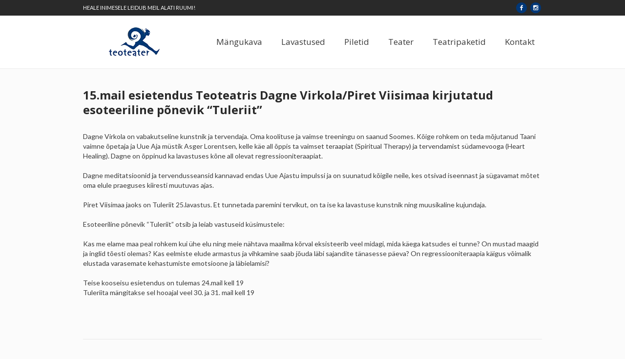

--- FILE ---
content_type: text/html; charset=UTF-8
request_url: https://www.teoteater.ee/uudised/15-mail-esietendus-teoteatris-dagne-virkola-piret-viisimaa-kirjutatud-esoteeriline-ponevik-tuleriit/
body_size: 10746
content:
<!DOCTYPE html>
<html lang="et" class="cmsmasters_html">
<head>
<meta charset="UTF-8" />
<meta name="viewport" content="width=device-width, initial-scale=1, maximum-scale=1" />
<meta name="format-detection" content="telephone=no" />
<link rel="profile" href="https://gmpg.org/xfn/11" />
<link rel="pingback" href="https://www.teoteater.ee/xmlrpc.php" />

<meta name='robots' content='index, follow, max-image-preview:large, max-snippet:-1, max-video-preview:-1' />
	<style>img:is([sizes="auto" i], [sizes^="auto," i]) { contain-intrinsic-size: 3000px 1500px }</style>
	
	<!-- This site is optimized with the Yoast SEO plugin v24.6 - https://yoast.com/wordpress/plugins/seo/ -->
	<title>15.mail esietendus Teoteatris Dagne Virkola/Piret Viisimaa kirjutatud esoteeriline põnevik “Tuleriit” - Teoteater</title>
	<link rel="canonical" href="https://www.teoteater.ee/uudised/15-mail-esietendus-teoteatris-dagne-virkola-piret-viisimaa-kirjutatud-esoteeriline-ponevik-tuleriit/" />
	<meta property="og:locale" content="et_EE" />
	<meta property="og:type" content="article" />
	<meta property="og:title" content="15.mail esietendus Teoteatris Dagne Virkola/Piret Viisimaa kirjutatud esoteeriline põnevik “Tuleriit” - Teoteater" />
	<meta property="og:url" content="https://www.teoteater.ee/uudised/15-mail-esietendus-teoteatris-dagne-virkola-piret-viisimaa-kirjutatud-esoteeriline-ponevik-tuleriit/" />
	<meta property="og:site_name" content="Teoteater" />
	<meta property="article:published_time" content="2018-05-18T07:38:27+00:00" />
	<meta name="author" content="admin" />
	<meta name="twitter:card" content="summary_large_image" />
	<meta name="twitter:label1" content="Written by" />
	<meta name="twitter:data1" content="admin" />
	<meta name="twitter:label2" content="Est. reading time" />
	<meta name="twitter:data2" content="1 minut" />
	<script type="application/ld+json" class="yoast-schema-graph">{"@context":"https://schema.org","@graph":[{"@type":"WebPage","@id":"https://www.teoteater.ee/uudised/15-mail-esietendus-teoteatris-dagne-virkola-piret-viisimaa-kirjutatud-esoteeriline-ponevik-tuleriit/","url":"https://www.teoteater.ee/uudised/15-mail-esietendus-teoteatris-dagne-virkola-piret-viisimaa-kirjutatud-esoteeriline-ponevik-tuleriit/","name":"15.mail esietendus Teoteatris Dagne Virkola/Piret Viisimaa kirjutatud esoteeriline põnevik “Tuleriit” - Teoteater","isPartOf":{"@id":"https://www.teoteater.ee/#website"},"datePublished":"2018-05-18T07:38:27+00:00","author":{"@id":"https://www.teoteater.ee/#/schema/person/94d4337c8fb3ed8e308613c30948ceae"},"breadcrumb":{"@id":"https://www.teoteater.ee/uudised/15-mail-esietendus-teoteatris-dagne-virkola-piret-viisimaa-kirjutatud-esoteeriline-ponevik-tuleriit/#breadcrumb"},"inLanguage":"et","potentialAction":[{"@type":"ReadAction","target":["https://www.teoteater.ee/uudised/15-mail-esietendus-teoteatris-dagne-virkola-piret-viisimaa-kirjutatud-esoteeriline-ponevik-tuleriit/"]}]},{"@type":"BreadcrumbList","@id":"https://www.teoteater.ee/uudised/15-mail-esietendus-teoteatris-dagne-virkola-piret-viisimaa-kirjutatud-esoteeriline-ponevik-tuleriit/#breadcrumb","itemListElement":[{"@type":"ListItem","position":1,"name":"Home","item":"https://www.teoteater.ee/"},{"@type":"ListItem","position":2,"name":"15.mail esietendus Teoteatris Dagne Virkola/Piret Viisimaa kirjutatud esoteeriline põnevik “Tuleriit”"}]},{"@type":"WebSite","@id":"https://www.teoteater.ee/#website","url":"https://www.teoteater.ee/","name":"Teoteater","description":"","potentialAction":[{"@type":"SearchAction","target":{"@type":"EntryPoint","urlTemplate":"https://www.teoteater.ee/?s={search_term_string}"},"query-input":{"@type":"PropertyValueSpecification","valueRequired":true,"valueName":"search_term_string"}}],"inLanguage":"et"},{"@type":"Person","@id":"https://www.teoteater.ee/#/schema/person/94d4337c8fb3ed8e308613c30948ceae","name":"admin","image":{"@type":"ImageObject","inLanguage":"et","@id":"https://www.teoteater.ee/#/schema/person/image/","url":"https://secure.gravatar.com/avatar/aaf2de21a80d4e02a3fd77dee3e7559b?s=96&d=mm&r=g","contentUrl":"https://secure.gravatar.com/avatar/aaf2de21a80d4e02a3fd77dee3e7559b?s=96&d=mm&r=g","caption":"admin"},"url":"https://www.teoteater.ee/author/admin/"}]}</script>
	<!-- / Yoast SEO plugin. -->


<link rel='dns-prefetch' href='//fonts.googleapis.com' />
<link rel="alternate" type="application/rss+xml" title="Teoteater &raquo; RSS" href="https://www.teoteater.ee/feed/" />
<link rel="alternate" type="application/rss+xml" title="Teoteater &raquo; Kommentaaride RSS" href="https://www.teoteater.ee/comments/feed/" />
<script type="text/javascript">
/* <![CDATA[ */
window._wpemojiSettings = {"baseUrl":"https:\/\/s.w.org\/images\/core\/emoji\/15.0.3\/72x72\/","ext":".png","svgUrl":"https:\/\/s.w.org\/images\/core\/emoji\/15.0.3\/svg\/","svgExt":".svg","source":{"concatemoji":"https:\/\/www.teoteater.ee\/wp-includes\/js\/wp-emoji-release.min.js?ver=6.7.2"}};
/*! This file is auto-generated */
!function(i,n){var o,s,e;function c(e){try{var t={supportTests:e,timestamp:(new Date).valueOf()};sessionStorage.setItem(o,JSON.stringify(t))}catch(e){}}function p(e,t,n){e.clearRect(0,0,e.canvas.width,e.canvas.height),e.fillText(t,0,0);var t=new Uint32Array(e.getImageData(0,0,e.canvas.width,e.canvas.height).data),r=(e.clearRect(0,0,e.canvas.width,e.canvas.height),e.fillText(n,0,0),new Uint32Array(e.getImageData(0,0,e.canvas.width,e.canvas.height).data));return t.every(function(e,t){return e===r[t]})}function u(e,t,n){switch(t){case"flag":return n(e,"\ud83c\udff3\ufe0f\u200d\u26a7\ufe0f","\ud83c\udff3\ufe0f\u200b\u26a7\ufe0f")?!1:!n(e,"\ud83c\uddfa\ud83c\uddf3","\ud83c\uddfa\u200b\ud83c\uddf3")&&!n(e,"\ud83c\udff4\udb40\udc67\udb40\udc62\udb40\udc65\udb40\udc6e\udb40\udc67\udb40\udc7f","\ud83c\udff4\u200b\udb40\udc67\u200b\udb40\udc62\u200b\udb40\udc65\u200b\udb40\udc6e\u200b\udb40\udc67\u200b\udb40\udc7f");case"emoji":return!n(e,"\ud83d\udc26\u200d\u2b1b","\ud83d\udc26\u200b\u2b1b")}return!1}function f(e,t,n){var r="undefined"!=typeof WorkerGlobalScope&&self instanceof WorkerGlobalScope?new OffscreenCanvas(300,150):i.createElement("canvas"),a=r.getContext("2d",{willReadFrequently:!0}),o=(a.textBaseline="top",a.font="600 32px Arial",{});return e.forEach(function(e){o[e]=t(a,e,n)}),o}function t(e){var t=i.createElement("script");t.src=e,t.defer=!0,i.head.appendChild(t)}"undefined"!=typeof Promise&&(o="wpEmojiSettingsSupports",s=["flag","emoji"],n.supports={everything:!0,everythingExceptFlag:!0},e=new Promise(function(e){i.addEventListener("DOMContentLoaded",e,{once:!0})}),new Promise(function(t){var n=function(){try{var e=JSON.parse(sessionStorage.getItem(o));if("object"==typeof e&&"number"==typeof e.timestamp&&(new Date).valueOf()<e.timestamp+604800&&"object"==typeof e.supportTests)return e.supportTests}catch(e){}return null}();if(!n){if("undefined"!=typeof Worker&&"undefined"!=typeof OffscreenCanvas&&"undefined"!=typeof URL&&URL.createObjectURL&&"undefined"!=typeof Blob)try{var e="postMessage("+f.toString()+"("+[JSON.stringify(s),u.toString(),p.toString()].join(",")+"));",r=new Blob([e],{type:"text/javascript"}),a=new Worker(URL.createObjectURL(r),{name:"wpTestEmojiSupports"});return void(a.onmessage=function(e){c(n=e.data),a.terminate(),t(n)})}catch(e){}c(n=f(s,u,p))}t(n)}).then(function(e){for(var t in e)n.supports[t]=e[t],n.supports.everything=n.supports.everything&&n.supports[t],"flag"!==t&&(n.supports.everythingExceptFlag=n.supports.everythingExceptFlag&&n.supports[t]);n.supports.everythingExceptFlag=n.supports.everythingExceptFlag&&!n.supports.flag,n.DOMReady=!1,n.readyCallback=function(){n.DOMReady=!0}}).then(function(){return e}).then(function(){var e;n.supports.everything||(n.readyCallback(),(e=n.source||{}).concatemoji?t(e.concatemoji):e.wpemoji&&e.twemoji&&(t(e.twemoji),t(e.wpemoji)))}))}((window,document),window._wpemojiSettings);
/* ]]> */
</script>
<style id='wp-emoji-styles-inline-css' type='text/css'>

	img.wp-smiley, img.emoji {
		display: inline !important;
		border: none !important;
		box-shadow: none !important;
		height: 1em !important;
		width: 1em !important;
		margin: 0 0.07em !important;
		vertical-align: -0.1em !important;
		background: none !important;
		padding: 0 !important;
	}
</style>
<link rel='stylesheet' id='wp-block-library-css' href='https://www.teoteater.ee/wp-includes/css/dist/block-library/style.min.css?ver=6.7.2' type='text/css' media='all' />
<style id='classic-theme-styles-inline-css' type='text/css'>
/*! This file is auto-generated */
.wp-block-button__link{color:#fff;background-color:#32373c;border-radius:9999px;box-shadow:none;text-decoration:none;padding:calc(.667em + 2px) calc(1.333em + 2px);font-size:1.125em}.wp-block-file__button{background:#32373c;color:#fff;text-decoration:none}
</style>
<style id='global-styles-inline-css' type='text/css'>
:root{--wp--preset--aspect-ratio--square: 1;--wp--preset--aspect-ratio--4-3: 4/3;--wp--preset--aspect-ratio--3-4: 3/4;--wp--preset--aspect-ratio--3-2: 3/2;--wp--preset--aspect-ratio--2-3: 2/3;--wp--preset--aspect-ratio--16-9: 16/9;--wp--preset--aspect-ratio--9-16: 9/16;--wp--preset--color--black: #000000;--wp--preset--color--cyan-bluish-gray: #abb8c3;--wp--preset--color--white: #ffffff;--wp--preset--color--pale-pink: #f78da7;--wp--preset--color--vivid-red: #cf2e2e;--wp--preset--color--luminous-vivid-orange: #ff6900;--wp--preset--color--luminous-vivid-amber: #fcb900;--wp--preset--color--light-green-cyan: #7bdcb5;--wp--preset--color--vivid-green-cyan: #00d084;--wp--preset--color--pale-cyan-blue: #8ed1fc;--wp--preset--color--vivid-cyan-blue: #0693e3;--wp--preset--color--vivid-purple: #9b51e0;--wp--preset--color--color-1: #000000;--wp--preset--color--color-2: #ffffff;--wp--preset--color--color-3: #d43c18;--wp--preset--color--color-4: #5173a6;--wp--preset--color--color-5: #959595;--wp--preset--color--color-6: #c0c0c0;--wp--preset--color--color-7: #f4f4f4;--wp--preset--color--color-8: #e1e1e1;--wp--preset--gradient--vivid-cyan-blue-to-vivid-purple: linear-gradient(135deg,rgba(6,147,227,1) 0%,rgb(155,81,224) 100%);--wp--preset--gradient--light-green-cyan-to-vivid-green-cyan: linear-gradient(135deg,rgb(122,220,180) 0%,rgb(0,208,130) 100%);--wp--preset--gradient--luminous-vivid-amber-to-luminous-vivid-orange: linear-gradient(135deg,rgba(252,185,0,1) 0%,rgba(255,105,0,1) 100%);--wp--preset--gradient--luminous-vivid-orange-to-vivid-red: linear-gradient(135deg,rgba(255,105,0,1) 0%,rgb(207,46,46) 100%);--wp--preset--gradient--very-light-gray-to-cyan-bluish-gray: linear-gradient(135deg,rgb(238,238,238) 0%,rgb(169,184,195) 100%);--wp--preset--gradient--cool-to-warm-spectrum: linear-gradient(135deg,rgb(74,234,220) 0%,rgb(151,120,209) 20%,rgb(207,42,186) 40%,rgb(238,44,130) 60%,rgb(251,105,98) 80%,rgb(254,248,76) 100%);--wp--preset--gradient--blush-light-purple: linear-gradient(135deg,rgb(255,206,236) 0%,rgb(152,150,240) 100%);--wp--preset--gradient--blush-bordeaux: linear-gradient(135deg,rgb(254,205,165) 0%,rgb(254,45,45) 50%,rgb(107,0,62) 100%);--wp--preset--gradient--luminous-dusk: linear-gradient(135deg,rgb(255,203,112) 0%,rgb(199,81,192) 50%,rgb(65,88,208) 100%);--wp--preset--gradient--pale-ocean: linear-gradient(135deg,rgb(255,245,203) 0%,rgb(182,227,212) 50%,rgb(51,167,181) 100%);--wp--preset--gradient--electric-grass: linear-gradient(135deg,rgb(202,248,128) 0%,rgb(113,206,126) 100%);--wp--preset--gradient--midnight: linear-gradient(135deg,rgb(2,3,129) 0%,rgb(40,116,252) 100%);--wp--preset--font-size--small: 13px;--wp--preset--font-size--medium: 20px;--wp--preset--font-size--large: 36px;--wp--preset--font-size--x-large: 42px;--wp--preset--spacing--20: 0.44rem;--wp--preset--spacing--30: 0.67rem;--wp--preset--spacing--40: 1rem;--wp--preset--spacing--50: 1.5rem;--wp--preset--spacing--60: 2.25rem;--wp--preset--spacing--70: 3.38rem;--wp--preset--spacing--80: 5.06rem;--wp--preset--shadow--natural: 6px 6px 9px rgba(0, 0, 0, 0.2);--wp--preset--shadow--deep: 12px 12px 50px rgba(0, 0, 0, 0.4);--wp--preset--shadow--sharp: 6px 6px 0px rgba(0, 0, 0, 0.2);--wp--preset--shadow--outlined: 6px 6px 0px -3px rgba(255, 255, 255, 1), 6px 6px rgba(0, 0, 0, 1);--wp--preset--shadow--crisp: 6px 6px 0px rgba(0, 0, 0, 1);}:where(.is-layout-flex){gap: 0.5em;}:where(.is-layout-grid){gap: 0.5em;}body .is-layout-flex{display: flex;}.is-layout-flex{flex-wrap: wrap;align-items: center;}.is-layout-flex > :is(*, div){margin: 0;}body .is-layout-grid{display: grid;}.is-layout-grid > :is(*, div){margin: 0;}:where(.wp-block-columns.is-layout-flex){gap: 2em;}:where(.wp-block-columns.is-layout-grid){gap: 2em;}:where(.wp-block-post-template.is-layout-flex){gap: 1.25em;}:where(.wp-block-post-template.is-layout-grid){gap: 1.25em;}.has-black-color{color: var(--wp--preset--color--black) !important;}.has-cyan-bluish-gray-color{color: var(--wp--preset--color--cyan-bluish-gray) !important;}.has-white-color{color: var(--wp--preset--color--white) !important;}.has-pale-pink-color{color: var(--wp--preset--color--pale-pink) !important;}.has-vivid-red-color{color: var(--wp--preset--color--vivid-red) !important;}.has-luminous-vivid-orange-color{color: var(--wp--preset--color--luminous-vivid-orange) !important;}.has-luminous-vivid-amber-color{color: var(--wp--preset--color--luminous-vivid-amber) !important;}.has-light-green-cyan-color{color: var(--wp--preset--color--light-green-cyan) !important;}.has-vivid-green-cyan-color{color: var(--wp--preset--color--vivid-green-cyan) !important;}.has-pale-cyan-blue-color{color: var(--wp--preset--color--pale-cyan-blue) !important;}.has-vivid-cyan-blue-color{color: var(--wp--preset--color--vivid-cyan-blue) !important;}.has-vivid-purple-color{color: var(--wp--preset--color--vivid-purple) !important;}.has-black-background-color{background-color: var(--wp--preset--color--black) !important;}.has-cyan-bluish-gray-background-color{background-color: var(--wp--preset--color--cyan-bluish-gray) !important;}.has-white-background-color{background-color: var(--wp--preset--color--white) !important;}.has-pale-pink-background-color{background-color: var(--wp--preset--color--pale-pink) !important;}.has-vivid-red-background-color{background-color: var(--wp--preset--color--vivid-red) !important;}.has-luminous-vivid-orange-background-color{background-color: var(--wp--preset--color--luminous-vivid-orange) !important;}.has-luminous-vivid-amber-background-color{background-color: var(--wp--preset--color--luminous-vivid-amber) !important;}.has-light-green-cyan-background-color{background-color: var(--wp--preset--color--light-green-cyan) !important;}.has-vivid-green-cyan-background-color{background-color: var(--wp--preset--color--vivid-green-cyan) !important;}.has-pale-cyan-blue-background-color{background-color: var(--wp--preset--color--pale-cyan-blue) !important;}.has-vivid-cyan-blue-background-color{background-color: var(--wp--preset--color--vivid-cyan-blue) !important;}.has-vivid-purple-background-color{background-color: var(--wp--preset--color--vivid-purple) !important;}.has-black-border-color{border-color: var(--wp--preset--color--black) !important;}.has-cyan-bluish-gray-border-color{border-color: var(--wp--preset--color--cyan-bluish-gray) !important;}.has-white-border-color{border-color: var(--wp--preset--color--white) !important;}.has-pale-pink-border-color{border-color: var(--wp--preset--color--pale-pink) !important;}.has-vivid-red-border-color{border-color: var(--wp--preset--color--vivid-red) !important;}.has-luminous-vivid-orange-border-color{border-color: var(--wp--preset--color--luminous-vivid-orange) !important;}.has-luminous-vivid-amber-border-color{border-color: var(--wp--preset--color--luminous-vivid-amber) !important;}.has-light-green-cyan-border-color{border-color: var(--wp--preset--color--light-green-cyan) !important;}.has-vivid-green-cyan-border-color{border-color: var(--wp--preset--color--vivid-green-cyan) !important;}.has-pale-cyan-blue-border-color{border-color: var(--wp--preset--color--pale-cyan-blue) !important;}.has-vivid-cyan-blue-border-color{border-color: var(--wp--preset--color--vivid-cyan-blue) !important;}.has-vivid-purple-border-color{border-color: var(--wp--preset--color--vivid-purple) !important;}.has-vivid-cyan-blue-to-vivid-purple-gradient-background{background: var(--wp--preset--gradient--vivid-cyan-blue-to-vivid-purple) !important;}.has-light-green-cyan-to-vivid-green-cyan-gradient-background{background: var(--wp--preset--gradient--light-green-cyan-to-vivid-green-cyan) !important;}.has-luminous-vivid-amber-to-luminous-vivid-orange-gradient-background{background: var(--wp--preset--gradient--luminous-vivid-amber-to-luminous-vivid-orange) !important;}.has-luminous-vivid-orange-to-vivid-red-gradient-background{background: var(--wp--preset--gradient--luminous-vivid-orange-to-vivid-red) !important;}.has-very-light-gray-to-cyan-bluish-gray-gradient-background{background: var(--wp--preset--gradient--very-light-gray-to-cyan-bluish-gray) !important;}.has-cool-to-warm-spectrum-gradient-background{background: var(--wp--preset--gradient--cool-to-warm-spectrum) !important;}.has-blush-light-purple-gradient-background{background: var(--wp--preset--gradient--blush-light-purple) !important;}.has-blush-bordeaux-gradient-background{background: var(--wp--preset--gradient--blush-bordeaux) !important;}.has-luminous-dusk-gradient-background{background: var(--wp--preset--gradient--luminous-dusk) !important;}.has-pale-ocean-gradient-background{background: var(--wp--preset--gradient--pale-ocean) !important;}.has-electric-grass-gradient-background{background: var(--wp--preset--gradient--electric-grass) !important;}.has-midnight-gradient-background{background: var(--wp--preset--gradient--midnight) !important;}.has-small-font-size{font-size: var(--wp--preset--font-size--small) !important;}.has-medium-font-size{font-size: var(--wp--preset--font-size--medium) !important;}.has-large-font-size{font-size: var(--wp--preset--font-size--large) !important;}.has-x-large-font-size{font-size: var(--wp--preset--font-size--x-large) !important;}
:where(.wp-block-post-template.is-layout-flex){gap: 1.25em;}:where(.wp-block-post-template.is-layout-grid){gap: 1.25em;}
:where(.wp-block-columns.is-layout-flex){gap: 2em;}:where(.wp-block-columns.is-layout-grid){gap: 2em;}
:root :where(.wp-block-pullquote){font-size: 1.5em;line-height: 1.6;}
</style>
<link rel='stylesheet' id='contact-form-7-css' href='https://www.teoteater.ee/wp-content/plugins/contact-form-7/includes/css/styles.css?ver=6.0.4' type='text/css' media='all' />
<link rel='stylesheet' id='theme-style-css' href='https://www.teoteater.ee/wp-content/themes/mall/style.css?ver=1.0.0' type='text/css' media='screen, print' />
<link rel='stylesheet' id='theme-design-style-css' href='https://www.teoteater.ee/wp-content/themes/mall/css/style.css?ver=1.0.0' type='text/css' media='screen, print' />
<link rel='stylesheet' id='theme-adapt-css' href='https://www.teoteater.ee/wp-content/themes/mall/css/adaptive.css?ver=1.0.0' type='text/css' media='screen, print' />
<link rel='stylesheet' id='theme-retina-css' href='https://www.teoteater.ee/wp-content/themes/mall/css/retina.css?ver=1.0.0' type='text/css' media='screen' />
<link rel='stylesheet' id='theme-icons-css' href='https://www.teoteater.ee/wp-content/themes/mall/css/fontello.css?ver=1.0.0' type='text/css' media='screen' />
<link rel='stylesheet' id='theme-icons-custom-css' href='https://www.teoteater.ee/wp-content/themes/mall/css/fontello-custom.css?ver=1.0.0' type='text/css' media='screen' />
<link rel='stylesheet' id='animate-css' href='https://www.teoteater.ee/wp-content/themes/mall/css/animate.css?ver=1.0.0' type='text/css' media='screen' />
<link rel='stylesheet' id='ilightbox-css' href='https://www.teoteater.ee/wp-content/themes/mall/css/ilightbox.css?ver=2.2.0' type='text/css' media='screen' />
<link rel='stylesheet' id='ilightbox-skin-dark-css' href='https://www.teoteater.ee/wp-content/themes/mall/css/ilightbox-skins/dark-skin.css?ver=2.2.0' type='text/css' media='screen' />
<link rel='stylesheet' id='theme-fonts-schemes-css' href='https://www.teoteater.ee/wp-content/uploads/cmsmasters_styles/mall.css?ver=1.0.0' type='text/css' media='screen' />
<!--[if lte IE 9]>
<link rel='stylesheet' id='theme-fonts-css' href='https://www.teoteater.ee/wp-content/uploads/cmsmasters_styles/mall_fonts.css?ver=1.0.0' type='text/css' media='screen' />
<![endif]-->
<!--[if lte IE 9]>
<link rel='stylesheet' id='theme-schemes-primary-css' href='https://www.teoteater.ee/wp-content/uploads/cmsmasters_styles/mall_colors_primary.css?ver=1.0.0' type='text/css' media='screen' />
<![endif]-->
<!--[if lte IE 9]>
<link rel='stylesheet' id='theme-schemes-secondary-css' href='https://www.teoteater.ee/wp-content/uploads/cmsmasters_styles/mall_colors_secondary.css?ver=1.0.0' type='text/css' media='screen' />
<![endif]-->
<!--[if lt IE 9]>
<link rel='stylesheet' id='theme-ie-css' href='https://www.teoteater.ee/wp-content/themes/mall/css/ie.css?ver=1.0.0' type='text/css' media='screen' />
<![endif]-->
<link rel='stylesheet' id='google-fonts-css' href='//fonts.googleapis.com/css?family=Lato%3A400%2C400italic%2C700%2C700italic%7COpen+Sans%3A300%2C300italic%2C400%2C400italic%2C700%2C700italic&#038;ver=6.7.2' type='text/css' media='all' />
<link rel='stylesheet' id='mall-gutenberg-frontend-style-css' href='https://www.teoteater.ee/wp-content/themes/mall/gutenberg/css/frontend-style.css?ver=1.0.0' type='text/css' media='screen' />
<!--n2css--><!--n2js--><script type="text/javascript" src="https://www.teoteater.ee/wp-content/plugins/jquery-updater/js/jquery-3.7.1.min.js?ver=3.7.1" id="jquery-core-js"></script>
<script type="text/javascript" src="https://www.teoteater.ee/wp-content/plugins/jquery-updater/js/jquery-migrate-3.5.2.min.js?ver=3.5.2" id="jquery-migrate-js"></script>
<script type="text/javascript" src="https://www.teoteater.ee/wp-content/themes/mall/js/jsLibraries.min.js?ver=1.0.0" id="libs-js"></script>
<script type="text/javascript" src="https://www.teoteater.ee/wp-content/themes/mall/js/jquery.iLightBox.min.js?ver=2.2.0" id="iLightBox-js"></script>
<link rel="https://api.w.org/" href="https://www.teoteater.ee/wp-json/" /><link rel="alternate" title="JSON" type="application/json" href="https://www.teoteater.ee/wp-json/wp/v2/posts/10824" /><link rel="EditURI" type="application/rsd+xml" title="RSD" href="https://www.teoteater.ee/xmlrpc.php?rsd" />

<link rel='shortlink' href='https://www.teoteater.ee/?p=10824' />
<link rel="alternate" title="oEmbed (JSON)" type="application/json+oembed" href="https://www.teoteater.ee/wp-json/oembed/1.0/embed?url=https%3A%2F%2Fwww.teoteater.ee%2Fuudised%2F15-mail-esietendus-teoteatris-dagne-virkola-piret-viisimaa-kirjutatud-esoteeriline-ponevik-tuleriit%2F" />
<link rel="alternate" title="oEmbed (XML)" type="text/xml+oembed" href="https://www.teoteater.ee/wp-json/oembed/1.0/embed?url=https%3A%2F%2Fwww.teoteater.ee%2Fuudised%2F15-mail-esietendus-teoteatris-dagne-virkola-piret-viisimaa-kirjutatud-esoteeriline-ponevik-tuleriit%2F&#038;format=xml" />

<!--BEGIN: TRACKING CODE MANAGER (v2.4.0) BY INTELLYWP.COM IN HEAD//-->
<!-- Facebook Pixel Code -->
<script>
!function(f,b,e,v,n,t,s)
{if(f.fbq)return;n=f.fbq=function(){n.callMethod?
n.callMethod.apply(n,arguments):n.queue.push(arguments)};
if(!f._fbq)f._fbq=n;n.push=n;n.loaded=!0;n.version='2.0';
n.queue=[];t=b.createElement(e);t.async=!0;
t.src=v;s=b.getElementsByTagName(e)[0];
s.parentNode.insertBefore(t,s)}(window,document,'script',
'https://connect.facebook.net/en_US/fbevents.js');
fbq('init', '118987495453697'); 
fbq('track', 'PageView');
</script>
<noscript>
<img height="1" width="1" src="https://www.facebook.com/tr?id=118987495453697&ev=PageView
&noscript=1" />
</noscript>
<!-- End Facebook Pixel Code -->
<!--END: https://wordpress.org/plugins/tracking-code-manager IN HEAD//-->
        <script type="text/javascript">
            var jQueryMigrateHelperHasSentDowngrade = false;

			window.onerror = function( msg, url, line, col, error ) {
				// Break out early, do not processing if a downgrade reqeust was already sent.
				if ( jQueryMigrateHelperHasSentDowngrade ) {
					return true;
                }

				var xhr = new XMLHttpRequest();
				var nonce = 'b4f2a9a930';
				var jQueryFunctions = [
					'andSelf',
					'browser',
					'live',
					'boxModel',
					'support.boxModel',
					'size',
					'swap',
					'clean',
					'sub',
                ];
				var match_pattern = /\)\.(.+?) is not a function/;
                var erroredFunction = msg.match( match_pattern );

                // If there was no matching functions, do not try to downgrade.
                if ( null === erroredFunction || typeof erroredFunction !== 'object' || typeof erroredFunction[1] === "undefined" || -1 === jQueryFunctions.indexOf( erroredFunction[1] ) ) {
                    return true;
                }

                // Set that we've now attempted a downgrade request.
                jQueryMigrateHelperHasSentDowngrade = true;

				xhr.open( 'POST', 'https://www.teoteater.ee/wp-admin/admin-ajax.php' );
				xhr.setRequestHeader( 'Content-Type', 'application/x-www-form-urlencoded' );
				xhr.onload = function () {
					var response,
                        reload = false;

					if ( 200 === xhr.status ) {
                        try {
                        	response = JSON.parse( xhr.response );

                        	reload = response.data.reload;
                        } catch ( e ) {
                        	reload = false;
                        }
                    }

					// Automatically reload the page if a deprecation caused an automatic downgrade, ensure visitors get the best possible experience.
					if ( reload ) {
						location.reload();
                    }
				};

				xhr.send( encodeURI( 'action=jquery-migrate-downgrade-version&_wpnonce=' + nonce ) );

				// Suppress error alerts in older browsers
				return true;
			}
        </script>

		<style type="text/css">
	.header_top {
		height : 32px;
	}
	
	.header_mid {
		height : 108px;
	}
	
	.header_bot {
		height : 50px;
	}
	
	#page.cmsmasters_heading_after_header #middle, 
	#page.cmsmasters_heading_under_header #middle .headline .headline_outer {
		padding-top : 108px;
	}
	
	#page.cmsmasters_heading_after_header.enable_header_top #middle, 
	#page.cmsmasters_heading_under_header.enable_header_top #middle .headline .headline_outer {
		padding-top : 140px;
	}
	
	#page.cmsmasters_heading_after_header.enable_header_bottom #middle, 
	#page.cmsmasters_heading_under_header.enable_header_bottom #middle .headline .headline_outer {
		padding-top : 158px;
	}
	
	#page.cmsmasters_heading_after_header.enable_header_top.enable_header_bottom #middle, 
	#page.cmsmasters_heading_under_header.enable_header_top.enable_header_bottom #middle .headline .headline_outer {
		padding-top : 190px;
	}
	
	@media only screen and (max-width: 1024px) {
		.header_top,
		.header_mid,
		.header_bot {
			height : auto;
		}
		
		.header_mid .header_mid_inner > div {
			height : 108px;
		}
		
		.header_bot .header_bot_inner > div {
			height : 50px;
		}
		
		#page.cmsmasters_heading_after_header #middle, 
		#page.cmsmasters_heading_under_header #middle .headline .headline_outer, 
		#page.cmsmasters_heading_after_header.enable_header_top #middle, 
		#page.cmsmasters_heading_under_header.enable_header_top #middle .headline .headline_outer, 
		#page.cmsmasters_heading_after_header.enable_header_bottom #middle, 
		#page.cmsmasters_heading_under_header.enable_header_bottom #middle .headline .headline_outer, 
		#page.cmsmasters_heading_after_header.enable_header_top.enable_header_bottom #middle, 
		#page.cmsmasters_heading_under_header.enable_header_top.enable_header_bottom #middle .headline .headline_outer {
			padding-top : 0 !important;
		}
	}
	
	@media only screen and (max-width: 768px) {
		.header_mid .header_mid_inner > div, 
		.header_bot .header_bot_inner > div {
			height:auto;
		}
	}
</style></head>
<body class="post-template-default single single-post postid-10824 single-format-standard">
	
<!-- _________________________ Start Page _________________________ -->
<div id="page" class="chrome_only cmsmasters_liquid fixed_header enable_header_top cmsmasters_heading_after_header hfeed site">

<!-- _________________________ Start Main _________________________ -->
<div id="main">
	
<!-- _________________________ Start Header _________________________ -->
<header id="header">
			<div class="header_top" data-height="32">
			<div class="header_top_outer">
				<div class="header_top_inner">
				<div class="header_top_right">
<div class="social_wrap">
	<div class="social_wrap_inner">
		<ul>
			<li>
				<a href="https://www.facebook.com/Teoteater" class="cmsmasters_social_icon cmsmasters_social_icon_1 cmsmasters-icon-facebook-1 cmsmasters_social_icon_color" title="Facebook" target="_blank"></a>
			</li>
			<li>
				<a href="https://www.instagram.com/teoteater/" class="cmsmasters_social_icon cmsmasters_social_icon_2 cmsmasters-icon-instagram cmsmasters_social_icon_color" title="Instagram" target="_blank"></a>
			</li>
		</ul>
	</div>
</div></div><div class="header_top_left"><div class="meta_wrap">HEALE INIMESELE LEIDUB MEIL ALATI RUUMI!</div></div>				</div>
			</div>
			<div class="header_top_but closed">
				<span class="cmsmasters_theme_icon_slide_bottom"></span>
			</div>
		</div>
		<div class="header_mid" data-height="108">
		<div class="header_mid_outer">
			<div class="header_mid_inner">
				<div class="logo_wrap">
					
<style type="text/css">
	.header_mid .header_mid_inner .logo_wrap {
		width : 210px;
	}
</style>
<a href="https://www.teoteater.ee/" title="Teoteater" class="logo">
	<img src="https://www.teoteater.ee/wp-content/uploads/2016/12/Logo_veeb.png" alt="Teoteater" />
<style type="text/css">
	.header_mid_inner .logo img.logo_retina {
		width : 210px;
		max-width : 210px;
	}
</style>
<img class="logo_retina" src="https://www.teoteater.ee/wp-content/uploads/2016/12/Logo_veeb_retina.png" alt="Teoteater" width="210" height="60" /></a>
				</div>
			
							<div class="resp_mid_nav_wrap">
					<div class="resp_mid_nav_outer">
						<a class="responsive_nav resp_mid_nav cmsmasters_theme_icon_resp_nav" href="javascript:void(0);"></a>
											</div>
				</div>
							
							<!-- _________________________ Start Navigation _________________________ -->
				<div class="mid_nav_wrap">
					<nav role="navigation">
						<div class="menu-peamenuu-container"><ul id="navigation" class="mid_nav navigation"><li id="menu-item-10902" class="menu-item menu-item-type-post_type menu-item-object-page menu-item-10902 menu-item-depth-0"><a href="https://www.teoteater.ee/mangukava/"><span class="nav_item_wrap"><span class="nav_title">Mängukava</span></span></a></li>
<li id="menu-item-10903" class="menu-item menu-item-type-post_type menu-item-object-page menu-item-has-children menu-item-10903 menu-item-depth-0"><a href="https://www.teoteater.ee/lavastused/"><span class="nav_item_wrap"><span class="nav_title">Lavastused</span></span></a>
<ul class="sub-menu">
	<li id="menu-item-10904" class="menu-item menu-item-type-post_type menu-item-object-page menu-item-10904 menu-item-depth-1"><a href="https://www.teoteater.ee/lavastused/arhiiv/"><span class="nav_item_wrap"><span class="nav_title">Arhiiv</span></span></a>	</li>
</ul>
</li>
<li id="menu-item-10905" class="menu-item menu-item-type-post_type menu-item-object-page menu-item-has-children menu-item-10905 menu-item-depth-0"><a href="https://www.teoteater.ee/piletid/"><span class="nav_item_wrap"><span class="nav_title">Piletid</span></span></a>
<ul class="sub-menu">
	<li id="menu-item-10906" class="menu-item menu-item-type-post_type menu-item-object-page menu-item-10906 menu-item-depth-1"><a href="https://www.teoteater.ee/teoteatri-kinkepilet/"><span class="nav_item_wrap"><span class="nav_title">Teoteatri kinkepilet</span></span></a>	</li>
</ul>
</li>
<li id="menu-item-10907" class="menu-item menu-item-type-post_type menu-item-object-page menu-item-has-children menu-item-10907 menu-item-depth-0"><a href="https://www.teoteater.ee/teater/"><span class="nav_item_wrap"><span class="nav_title">Teater</span></span></a>
<ul class="sub-menu">
	<li id="menu-item-10908" class="menu-item menu-item-type-post_type menu-item-object-page menu-item-10908 menu-item-depth-1"><a href="https://www.teoteater.ee/kollektiiv/"><span class="nav_item_wrap"><span class="nav_title">Inimesed</span></span></a>	</li>
	<li id="menu-item-10909" class="menu-item menu-item-type-post_type menu-item-object-page menu-item-10909 menu-item-depth-1"><a href="https://www.teoteater.ee/toetajad/"><span class="nav_item_wrap"><span class="nav_title">Toetajad</span></span></a>	</li>
	<li id="menu-item-10910" class="menu-item menu-item-type-post_type menu-item-object-page menu-item-10910 menu-item-depth-1"><a href="https://www.teoteater.ee/teater/saali-plaan/"><span class="nav_item_wrap"><span class="nav_title">Saali plaan</span></span></a>	</li>
</ul>
</li>
<li id="menu-item-10911" class="menu-item menu-item-type-post_type menu-item-object-page menu-item-has-children menu-item-10911 menu-item-depth-0"><a href="https://www.teoteater.ee/teatripaketid/"><span class="nav_item_wrap"><span class="nav_title">Teatripaketid</span></span></a>
<ul class="sub-menu">
	<li id="menu-item-10912" class="menu-item menu-item-type-post_type menu-item-object-page menu-item-10912 menu-item-depth-1"><a href="https://www.teoteater.ee/tahtsundmus-teatrietendusega/"><span class="nav_item_wrap"><span class="nav_title">Tähtsündmus teatrietendusega</span></span></a>	</li>
	<li id="menu-item-10913" class="menu-item menu-item-type-post_type menu-item-object-page menu-item-10913 menu-item-depth-1"><a href="https://www.teoteater.ee/teatrisaali-rent/"><span class="nav_item_wrap"><span class="nav_title">Teatrisaali rent</span></span></a>	</li>
	<li id="menu-item-10915" class="menu-item menu-item-type-post_type menu-item-object-page menu-item-10915 menu-item-depth-1"><a href="https://www.teoteater.ee/teoteatri-kinkepilet/"><span class="nav_item_wrap"><span class="nav_title">Teoteatri kinkepilet</span></span></a>	</li>
	<li id="menu-item-12930" class="menu-item menu-item-type-post_type menu-item-object-page menu-item-12930 menu-item-depth-1"><a href="https://www.teoteater.ee/sundmused/lastelaager-2/"><span class="nav_item_wrap"><span class="nav_title">Teatrilaager</span></span></a>	</li>
</ul>
</li>
<li id="menu-item-10916" class="menu-item menu-item-type-post_type menu-item-object-page menu-item-10916 menu-item-depth-0"><a href="https://www.teoteater.ee/kontakt/"><span class="nav_item_wrap"><span class="nav_title">Kontakt</span></span></a></li>
</ul></div>					</nav>
				</div>
				<!-- _________________________ Finish Navigation _________________________ -->
						</div>
		</div>
	</div>
</header>
<!-- _________________________ Finish Header _________________________ -->

	
<!-- _________________________ Start Middle _________________________ -->
<div id="middle">
<style type="text/css">.headline_color {
				background-color:;
			}
			.headline_aligner, 
			.cmsmasters_breadcrumbs_aligner {
				min-height:80px;
			}
		</style>
		<div class="headline cmsmasters_color_scheme_default">
			<div class="headline_outer cmsmasters_headline_disabled">
				<div class="headline_color"></div></div>
		</div><div class="middle_inner">
<div class="content_wrap fullwidth">

<!--_________________________ Start Content _________________________ -->
<div class="middle_content entry"><div class="blog opened-article">

<!--_________________________ Start Standard Article _________________________ -->

<article id="post-10824" class="cmsmasters_open_post post-10824 post type-post status-publish format-standard hentry category-uudised">
	<header class="cmsmasters_post_header entry-header"><h2 class="cmsmasters_post_title entry-title">15.mail esietendus Teoteatris Dagne Virkola/Piret Viisimaa kirjutatud esoteeriline põnevik “Tuleriit”</h2></header><div class="cmsmasters_post_content entry-content"><style type="text/css"></style><div id="cmsmasters_row_696aa878cf2d98_42476311" class="cmsmasters_row cmsmasters_color_scheme_default cmsmasters_row_top_default cmsmasters_row_bot_default cmsmasters_row_boxed">
<div class="cmsmasters_row_outer_parent">
<div class="cmsmasters_row_outer">
<div class="cmsmasters_row_inner">
<div class="cmsmasters_row_margin">
<div class="cmsmasters_column one_first">
<div class="cmsmasters_text">
<p class="p1"><span class="s1">Dagne Virkola on vabakutseline kunstnik ja tervendaja. Oma koolituse ja vaimse treeningu on saanud Soomes. Kõige rohkem on teda mõjutanud Taani vaimne õpetaja ja Uue Aja müstik Asger Lorentsen, kelle käe all õppis ta vaimset teraapiat (Spiritual Therapy) ja tervendamist südamevooga (Heart Healing). Dagne on õppinud ka lavastuses kõne all olevat regressiooniteraapiat.</span></p>
<p class="p2"><span class="s2">Dagne meditatsioonid ja tervendusseansid kannavad endas Uue Ajastu impulssi ja on suunatud kõigile neile, kes otsivad iseennast ja sügavamat mõtet oma elule praeguses kiiresti muutuvas ajas.</span></p>
<p class="p1"><span class="s3">Piret Viisimaa jaoks on Tuleriit <span class="s4">25.lavastus.</span> <span class="s4">Et</span> tunnetada paremini tervikut, on ta ise ka lavastuse kunstnik ning muusikaline kujundaja.</span><span class="s2"><br />
</span><span class="s5"><br />
</span><span class="s3">Esoteeriline põnevik “Tuleriit” otsib ja leiab vastuseid küsimustele:</span></p>
<p class="p1"><span class="s3">Kas me elame maa peal rohkem kui ühe elu ning meie nähtava maailma kõrval eksisteerib veel midagi, mida käega katsudes ei tunne? On mustad maagid ja inglid tõesti olemas? Kas eelmiste elude armastus ja vihkamine saab jõuda läbi sajandite tänasesse päeva? On regressiooniteraapia käigus võimalik elustada varasemate kehastumiste emotsioone ja läbielamisi?</span></p>
<p class="p1"><span class="s3">Teise kooseisu esietendus on tulemas 24.mail kell 19</span><span class="s2"><br />
</span><span class="s3">Tuleriita mängitakse sel hooajal veel 30. ja 31. mail kell 19</span></p>
</div>
</div>
</div>
</div>
</div>
</div>
</div>

</div><footer class="cmsmasters_post_footer entry-meta"></footer></article>
<!--_________________________ Finish Standard Article _________________________ -->

</div></div>
<!-- _________________________ Finish Content _________________________ -->

</div></div>
</div>
<!-- _________________________ Finish Middle _________________________ -->


<a href="javascript:void(0);" id="slide_top" class="cmsmasters_theme_icon_slide_top"></a>
	</div>
<!-- _________________________ Finish Main _________________________ -->

<!-- _________________________ Start Footer _________________________ -->
<footer id="footer" role="contentinfo" class="cmsmasters_color_scheme_footer cmsmasters_footer_small">
	<div class="footer_inner">
			<span class="footer_copyright copyright">
		TEOTEATER @ 1991 - 2024		</span>
	</div>
</footer>
<!-- _________________________ Finish Footer _________________________ -->

</div>
<span class="cmsmasters_responsive_width"></span>
<!-- _________________________ Finish Page _________________________ -->

<script type="text/javascript">!function(t,e){"use strict";function n(){if(!a){a=!0;for(var t=0;t<d.length;t++)d[t].fn.call(window,d[t].ctx);d=[]}}function o(){"complete"===document.readyState&&n()}t=t||"docReady",e=e||window;var d=[],a=!1,c=!1;e[t]=function(t,e){return a?void setTimeout(function(){t(e)},1):(d.push({fn:t,ctx:e}),void("complete"===document.readyState||!document.attachEvent&&"interactive"===document.readyState?setTimeout(n,1):c||(document.addEventListener?(document.addEventListener("DOMContentLoaded",n,!1),window.addEventListener("load",n,!1)):(document.attachEvent("onreadystatechange",o),window.attachEvent("onload",n)),c=!0)))}}("wpBruiserDocReady",window);
			(function(){var wpbrLoader = (function(){var g=document,b=g.createElement('script'),c=g.scripts[0];b.async=1;b.src='https://www.teoteater.ee/?gdbc-client=3.1.43-'+(new Date()).getTime();c.parentNode.insertBefore(b,c);});wpBruiserDocReady(wpbrLoader);window.onunload=function(){};window.addEventListener('pageshow',function(event){if(event.persisted){(typeof window.WPBruiserClient==='undefined')?wpbrLoader():window.WPBruiserClient.requestTokens();}},false);})();
</script><script type="text/javascript" src="https://www.teoteater.ee/wp-content/plugins/cmsmasters-mega-menu/js/jquery.megaMenu.js?ver=1.2.7" id="megamenu-js"></script>
<script type="text/javascript" src="https://www.teoteater.ee/wp-includes/js/dist/hooks.min.js?ver=4d63a3d491d11ffd8ac6" id="wp-hooks-js"></script>
<script type="text/javascript" src="https://www.teoteater.ee/wp-includes/js/dist/i18n.min.js?ver=5e580eb46a90c2b997e6" id="wp-i18n-js"></script>
<script type="text/javascript" id="wp-i18n-js-after">
/* <![CDATA[ */
wp.i18n.setLocaleData( { 'text direction\u0004ltr': [ 'ltr' ] } );
/* ]]> */
</script>
<script type="text/javascript" src="https://www.teoteater.ee/wp-content/plugins/contact-form-7/includes/swv/js/index.js?ver=6.0.4" id="swv-js"></script>
<script type="text/javascript" id="contact-form-7-js-before">
/* <![CDATA[ */
var wpcf7 = {
    "api": {
        "root": "https:\/\/www.teoteater.ee\/wp-json\/",
        "namespace": "contact-form-7\/v1"
    }
};
/* ]]> */
</script>
<script type="text/javascript" src="https://www.teoteater.ee/wp-content/plugins/contact-form-7/includes/js/index.js?ver=6.0.4" id="contact-form-7-js"></script>
<script type="text/javascript" id="jLibs-js-extra">
/* <![CDATA[ */
var cmsmasters_jlibs = {"button_height":"-19"};
/* ]]> */
</script>
<script type="text/javascript" src="https://www.teoteater.ee/wp-content/themes/mall/js/jqueryLibraries.min.js?ver=1.0.0" id="jLibs-js"></script>
<script type="text/javascript" src="https://www.teoteater.ee/wp-content/themes/mall/js/scrollspy.js?ver=1.0.0" id="cmsmasters-scrollspy-js"></script>
<script type="text/javascript" id="script-js-extra">
/* <![CDATA[ */
var cmsmasters_script = {"theme_url":"https:\/\/www.teoteater.ee\/wp-content\/themes\/mall","site_url":"https:\/\/www.teoteater.ee\/","ajaxurl":"https:\/\/www.teoteater.ee\/wp-admin\/admin-ajax.php","nonce_ajax_like":"004617e167","primary_color":"#013777","ilightbox_skin":"dark","ilightbox_path":"vertical","ilightbox_infinite":"0","ilightbox_aspect_ratio":"1","ilightbox_mobile_optimizer":"1","ilightbox_max_scale":"1","ilightbox_min_scale":"0.2","ilightbox_inner_toolbar":"0","ilightbox_smart_recognition":"0","ilightbox_fullscreen_one_slide":"0","ilightbox_fullscreen_viewport":"center","ilightbox_controls_toolbar":"1","ilightbox_controls_arrows":"0","ilightbox_controls_fullscreen":"1","ilightbox_controls_thumbnail":"1","ilightbox_controls_keyboard":"1","ilightbox_controls_mousewheel":"1","ilightbox_controls_swipe":"1","ilightbox_controls_slideshow":"0","ilightbox_close_text":"Close","ilightbox_enter_fullscreen_text":"Enter Fullscreen (Shift+Enter)","ilightbox_exit_fullscreen_text":"Exit Fullscreen (Shift+Enter)","ilightbox_slideshow_text":"Slideshow","ilightbox_next_text":"Next","ilightbox_previous_text":"Previous","ilightbox_load_image_error":"An error occurred when trying to load photo.","ilightbox_load_contents_error":"An error occurred when trying to load contents.","ilightbox_missing_plugin_error":"The content your are attempting to view requires the <a href='{pluginspage}' target='_blank'>{type} plugin<\\\/a>."};
/* ]]> */
</script>
<script type="text/javascript" src="https://www.teoteater.ee/wp-content/themes/mall/js/jquery.script.js?ver=1.0.0" id="script-js"></script>
<script type="text/javascript" src="https://www.teoteater.ee/wp-content/themes/mall/js/jquery.tweet.min.js?ver=1.3.1" id="twitter-js"></script>
<script type="text/javascript" src="https://www.teoteater.ee/wp-includes/js/comment-reply.min.js?ver=6.7.2" id="comment-reply-js" async="async" data-wp-strategy="async"></script>
</body>
</html>
